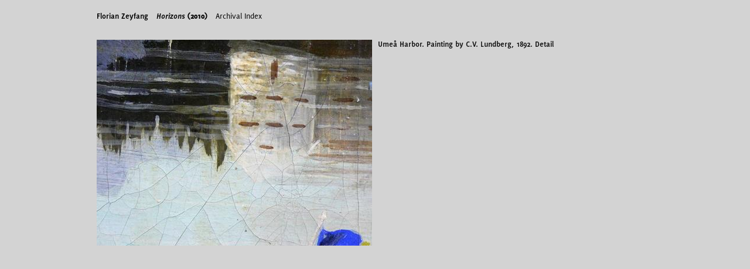

--- FILE ---
content_type: text/html; charset=utf-8
request_url: https://www.florian-zeyfang.de/slow-narration-moving-still/horizons/archive/item-170/
body_size: 1801
content:
<!doctype html>
<html>
<head>
	<meta http-equiv="Content-Type" content="text/html; charset=UTF-8">
	<title>Horizons (2010, Florian Zeyfang)</title>
	
	
	<link rel="stylesheet" href="/static/blueprint/screen.css" type="text/css" media="screen, projection"/>
	<link rel="stylesheet" href="/static/blueprint/print.css" type="text/css" media="print"/>
	<!--[if lt IE 8]><link rel="stylesheet" href="/static/blueprint/ie.css" type="text/css" media="screen, projection"/><![endif]-->
	<link rel="stylesheet" href="/static/css/site.css" type="text/css" media="screen, projection"/>
	

	
	<script type="text/javascript" src="/static/jquery/js/jquery.min.js"></script>
	<script type="text/javascript" src="/static/jquery/js/jquery-ui.min.js"></script>
	
</head>
<body>
	
	<div class="container">
		
		<div id="head" class="span-22 ">
			<h1 class="inline"><a href="/">Florian Zeyfang</a></h1>
			
			<h2 class="inline"><a href="/slow-narration-moving-still/horizons/"><em>Horizons</em> (2010)</a></h2>
			<h3 class="inline"><a href="/slow-narration-moving-still/horizons/archive/">Archival Index</a></h3>
		
		</div>
		<div class="span-2 last">
			
			
			
			
		</div>

		
	<div id="stage" class="span-24 last">
		<div class="scene">
			<div class="span-12">
				<a class="img" href="/slow-narration-moving-still/horizons/movie/#170">
					<img alt="{{ scene.title }}" width="470" height="352" src="/media/CACHE/images/horizons/10/painting/10/c35b44da77fa1610cf3beba838fd3434.jpg" />
				</a>
			</div>
			<div class="span-12 last caption">
				<a href="/slow-narration-moving-still/horizons/movie/#170">
					<h1 class="title">  Umeå Harbor. Painting by C.V. Lundberg, 1892. Detail</h1>
					<p class="body"></p>
					<p class="reference"></p>
				</a>
			</div>
		</div>
	</div>

	</div>
	
</body>
</html>


--- FILE ---
content_type: text/css
request_url: https://www.florian-zeyfang.de/static/css/site.css
body_size: 3359
content:
/* @override http://localhost:8000/static/css/site.css */
/* Erik Stein <code@classlibrary.net>, 01/2010 */


/* Fonts by Jos Buivenga (exljbris) -> www.exljbris.com */
/* Many thanks to Jos Buivenga! */

@font-face { font-family:Anivers; src:url('fonts/Anivers_Regular.otf'); format('opentype'); }
@font-face { font-family:Delicious; font-variant:small-caps; src: url('fonts/Delicious-SmallCaps.otf'); format('opentype'); }
@font-face { font-family:Delicious; src:url('fonts/Delicious-Roman.otf'); format('opentype'); }
@font-face { font-family:Delicious; font-style:italic; src: url('fonts/Delicious-Italic.otf') format('opentype'); }
@font-face { font-family:Delicious; font-weight:bold; src: url('fonts/Delicious-Bold.otf'); format('opentype'); }
@font-face { font-family:Delicious; font-style:italic; font-weight:bold; src: url('fonts/Delicious-BoldItalic.otf'); format('opentype'); }
@font-face { font-family:Delicious; font-weight:900; src: url('fonts/Delicious-Heavy.otf'); format('opentype'); }

.hidden {display:none;}

body {background:rgb(211,211,211);font-family:Delicious, "Helvetica Neue", Arial, Helvetica, sans-serif;}

.container {position:relative;width:950px;margin:20px auto;}
/*#stage {width:590px;}*/
#head {line-height:15px;}
#footer { margin-top: 60px; }

.small {font-size:90%;line-height:1.66em;}


h1, h2, h3, h4 {font-size:120%;font-weight:bold;}
h2, h4 {font-weight:900;}
h3 {font-weight:normal;}

.inline {display:inline; margin-right:10px;}
.prepend-half {margin-left:20px;}

.quiet h1, .quiet h2, .quiet h3, .quiet h4 {opacity:0.5;}
.quiet h1.inline, .quiet h2.inline, .quiet h3.inline, .quiet h4.inline {font-size:1em;}

a {text-decoration:none;color:black;}
a[href]:hover {border-bottom:1px solid darkslategray;}
a[href]:hover img {background-color:darkslategray;}
a[href]:hover span.img {border-bottom:0 !important;}
a[href] img.tiny-icon {vertical-align:-4px;margin-right:2px;}

a.explicit[href]:before {content: url(a.png); white-space:nowrap; }
a[href] .explicit:before {content: url(a.png);}

a.play-link[href]:before {content: "Play " url(a.png); white-space:nowrap; }
a[href] .play-link:before {content: "Play " url(a.png);}

a.img[href] {border-bottom:none;}
a.img[href] img {background-color:transparent;}
a.img[href]:hover {opacity:0.5;}
a.img[href]:hover .a-bottomborder {border-bottom:1px solid darkslategray;}

#footer img.logo {margin:0 2px 0 10px;vertical-align:-9px;}

ul.plain {list-style-type:none;margin:0;}
ul.plain a[href] {color:black;}

#stage {margin-top:32px;}
#video-player {margin-top:10px;}
ul#menu {list-style-type:none;border-top:1px solid gray;margin:0;}
ul#menu li {border-bottom:1px solid gray;padding:4px 0;}
ul#menu ul {margin-top:4px;}
ul#menu ul li {border:none;list-style-type:none;padding:0 2px;}
#menu em {font-style:normal;font-weight:bold;}
/* @group Horizons Caption Page */
	#entrypoints {margin:180px 0 56px;}
/* @end */
/* @group Archiv Index */
	ul.scene-icons-painting,
	ul.scene-icons-found {list-style-type:none;margin:0;padding:0;}
	ul.scene-icons-painting li {list-style:none;float:left;width:40px;}
	ul.scene-icons-painting li .chapter {position:relative;}
	ul.scene-icons-painting li .chapter img {position:absolute;}
	ul.scene-icons-painting li .chapter img:hover {opacity:0.7;}

	ul.scene-icons-found {}
	ul.scene-icons-found li div.chapter {height:29px;}
/* @end */

